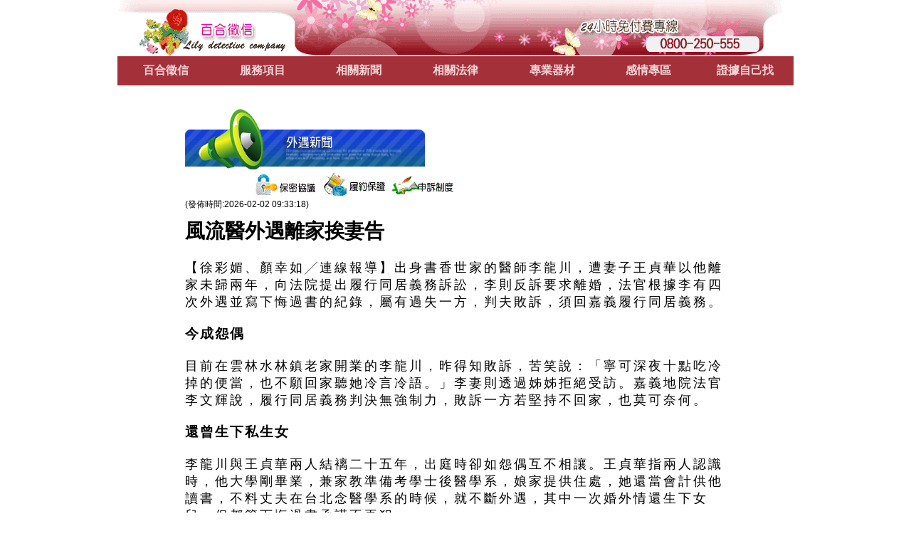

--- FILE ---
content_type: text/html
request_url: https://www.lidda.com.tw/news1_09.html
body_size: 2053
content:
<!DOCTYPE html>
<html lang="zh-Hant-TW">
<head>
<title>風流醫外遇離家挨妻告|外遇新聞-百合台南徵信社</title>
<link rel="canonical" href="https://www.lidda.com.tw/news1_09.html" />
<meta name="keywords" content="徵信外遇,徵信社外遇,台南徵信社" />
<meta name="description" content="出身書香世家的醫師李龍川,遭妻子王貞華以他離家未歸兩年,向法院提出履行同居義務訴訟,李則反訴要求離婚,法官根據李有四次外遇並寫下悔過書的紀錄,屬有過失一方,判夫敗訴,須回嘉義履行同居義務。目前在雲林水林鎮老家開業的李龍川,昨得知敗訴,苦笑說:「寧可深夜十點吃冷掉的便當,也不願回家聽她冷言冷語。」李妻則透過姊姊拒絕受訪。嘉義地院法官李文輝說," />
<meta charset="UTF-8">
<meta property="og:type" content="website" />
<meta property="og:title" content="風流醫外遇離家挨妻告|外遇新聞-百合台南徵信社" />
<meta property="og:keywords" content="徵信外遇,徵信社外遇,台南徵信社" />
<meta property="og:description" content="出身書香世家的醫師李龍川,遭妻子王貞華以他離家未歸兩年,向法院提出履行同居義務訴訟,李則反訴要求離婚,法官根據李有四次外遇並寫下悔過書的紀錄,屬有過失一方,判夫敗訴,須回嘉義履行同居義務。目前在雲林水林鎮老家開業的李龍川,昨得知敗訴,苦笑說:「寧可深夜十點吃冷掉的便當,也不願回家聽她冷言冷語。」李妻則透過姊姊拒絕受訪。嘉義地院法官李文輝說," />
<meta property="og:image" content="https://www.lidda.com.tw/img/headertopL.jpg" />
<meta property="og:url" content="https://www.lidda.com.tw/news1_09.html" />
<meta property="og:site_name" content="風流醫外遇離家挨妻告|外遇新聞-百合台南徵信社" />
<meta name="twitter:title" content="風流醫外遇離家挨妻告|外遇新聞-百合台南徵信社" />
<meta name="twitter:keywords" content="徵信外遇,徵信社外遇,台南徵信社" />
<meta name="twitter:description" content="出身書香世家的醫師李龍川,遭妻子王貞華以他離家未歸兩年,向法院提出履行同居義務訴訟,李則反訴要求離婚,法官根據李有四次外遇並寫下悔過書的紀錄,屬有過失一方,判夫敗訴,須回嘉義履行同居義務。目前在雲林水林鎮老家開業的李龍川,昨得知敗訴,苦笑說:「寧可深夜十點吃冷掉的便當,也不願回家聽她冷言冷語。」李妻則透過姊姊拒絕受訪。嘉義地院法官李文輝說," />
<meta name="twitter:image" content="https://www.lidda.com.tw/img/headertopL.jpg" />
<meta name="twitter:url" content="https://www.lidda.com.tw/news1_09.html" />
<meta name="author" content="百合徵信社,www.lidda.com.tw" />
<meta name="copyright" content="百合徵信社,www.lidda.com.tw" />
<meta name="dcterms.rightsHolder" content="百合徵信社,www.lidda.com.tw" />
<meta name="dcterms.audience" content="global" />
<meta name="distribution" content="global" />
<meta name="rating" content="general" />
<meta name="revisit-after" content="1 days" />
<meta name="viewport" content="width=device-width, initial-scale=1" />
<meta name="distribution" content="taiwan">
<link rel="shortcut icon" type="image/x-icon" href="img/icon.ico" />
<link rel="stylesheet" type="text/css" href="css/style.css" />
<script type="application/ld+json">{
"@context": "http://schema.org",
"@type": "SiteNavigationElement",
"name": ["服務項目", "相關新聞", "相關法律", "專業器材", "感情專區", "證據自己找"],
"url": ["https://www.lidda.com.tw/service.html", "https://www.lidda.com.tw/news.html", "https://www.lidda.com.tw/law.html", "https://www.lidda.com.tw/camerman.html", "https://www.lidda.com.tw/affection.html", "https://www.lidda.com.tw/attestation.html"]
}</script>
<script type="application/ld+json">{
"@context": "http://schema.org",
"@type": "WebSite",
"name": "風流醫外遇離家挨妻告|外遇新聞-百合台南徵信社",
"keywords": "徵信外遇,徵信社外遇,台南徵信社",
"description": "出身書香世家的醫師李龍川,遭妻子王貞華以他離家未歸兩年,向法院提出履行同居義務訴訟,李則反訴要求離婚,法官根據李有四次外遇並寫下悔過書的紀錄,屬有過失一方,判夫敗訴,須回嘉義履行同居義務。目前在雲林水林鎮老家開業的李龍川,昨得知敗訴,苦笑說:「寧可深夜十點吃冷掉的便當,也不願回家聽她冷言冷語。」李妻則透過姊姊拒絕受訪。嘉義地院法官李文輝說,",
"url": "https://www.lidda.com.tw/news1_09.html",
"author": "百合徵信社",
"creator": "百合徵信社",
"sponsor": "立達徵信社"
}</script>
<script type="application/ld+json">{
"@context": "http://schema.org",
"@type": "Organization",
"name": "風流醫外遇離家挨妻告|外遇新聞-百合台南徵信社",
"description": "出身書香世家的醫師李龍川,遭妻子王貞華以他離家未歸兩年,向法院提出履行同居義務訴訟,李則反訴要求離婚,法官根據李有四次外遇並寫下悔過書的紀錄,屬有過失一方,判夫敗訴,須回嘉義履行同居義務。目前在雲林水林鎮老家開業的李龍川,昨得知敗訴,苦笑說:「寧可深夜十點吃冷掉的便當,也不願回家聽她冷言冷語。」李妻則透過姊姊拒絕受訪。嘉義地院法官李文輝說,",
"url": "https://www.lidda.com.tw/news1_09.html",
"contactPoint": {
"@type": "ContactPoint",
"email": "revote990109@gmail.com",
"telephone": "+886800250555",
"contactType": "customer service"
}}</script>
</head>
<body>
<div id="main">
<header></header>
<div id="body">
<div id="header">
<div id="hLimg"><img src="img/news/occasional.jpg" alt="徵信外遇新聞"></div>
<div id="hRimg"></div>
</div>
<div id="text">
<section>
<h1>風流醫外遇離家挨妻告</h1>
<div id="article">
<p>【徐彩媚、顏幸如╱連線報導】出身書香世家的醫師李龍川，遭妻子王貞華以他離家未歸兩年，向法院提出履行同居義務訴訟，李則反訴要求離婚，法官根據李有四次外遇並寫下悔過書的紀錄，屬有過失一方，判夫敗訴，須回嘉義履行同居義務。</p>
<h3>今成怨偶</h3>
<p>目前在雲林水林鎮老家開業的李龍川，昨得知敗訴，苦笑說：「寧可深夜十點吃冷掉的便當，也不願回家聽她冷言冷語。」李妻則透過姊姊拒絕受訪。嘉義地院法官李文輝說，履行同居義務判決無強制力，敗訴一方若堅持不回家，也莫可奈何。</p>
<h3>還曾生下私生女</h3>
<p>李龍川與王貞華兩人結褵二十五年，出庭時卻如怨偶互不相讓。王貞華指兩人認識時，他大學剛畢業，兼家教準備考學士後醫學系，娘家提供住處，她還當會計供他讀書，不料丈夫在台北念醫學系的時候，就不斷外遇，其中一次婚外情還生下女兒，但都簽下悔過書承諾不再犯。</p>
<p>李龍川請調嘉義榮民醫院後，王貞華也帶著一對子女南下同住，十年前她為子女教育移民澳洲，在台澳兩地奔波，兩年前診所員工通知她李又出軌，李不堪質問憤而離家，她多次寄存證信函催促返家未果，只好訴諸法律。就讀大學的女兒也出庭做證，母親在家都會煮三餐給父親吃，父親每次離家，都因為外面有女人。</p>
<p>李龍川出庭時說，妻子強勢多疑，每次妻子自澳洲返台，他都得服安眠藥才能入眠，對於自己的風流史坦承不諱，到底寫了多少悔過書也忘了，但妻子當庭拿出二十年前的字據呈堂，他不禁傻眼：「維護婚姻是靠用心經營，還是靠保全證據？」他也強調自己是醫學院公費生，「沒用過她娘家的錢。」</p>
<h3>出身世家受好評</h3>
<p>地方人士指出，李龍川父親是雲林詩人李啟東，大哥是衛生署前副署長李龍騰，現任台大醫師，弟弟李龍駒中國醫藥學院畢業，三兄弟都在醫界服務，李龍川去年底在老家以父親之名開診所，常辦義診，頗受好評。</p><q>本文轉貼至壹蘋果網路</q>
<div id="artA"></div>
<div id="servicebox"></div>
<div id="mainBg"></div>
</div>
</section>
</div>
<footer></footer>
</div>
</div>
<script src="js/jquery-3.3.1.min.js"></script>
<script src="js/script.js"></script>
<script>
$.get("newsbox.html", function(data) {
$("#servicebox").html(data);});
$.get("news1more.html", function(data) {
$("#artA").html(data);});
</script>
</body>
</html>

--- FILE ---
content_type: text/html
request_url: https://www.lidda.com.tw/header.html
body_size: -264
content:
<img src="img/headertop.gif" alt="banner百合徵信社" class="headertop"><img src="img/headertopL.jpg" alt="LOGO百合徵信社" class="bannerLR"><img src="img/headertopR.jpg" alt="phone百合徵信社" class="bannerLR"><div id="headertop670" class="bannerLR"></div><a href="/" title="百合徵信社">百合徵信</a><a href="service.html" title="徵信社服務">服務項目</a><a href="news.html" title="徵信新聞">相關新聞</a><a href="law.html" title="徵信社法律">相關法律</a><a href="camerman.html" title="徵信器材">專業器材</a><a href="affection.html" title="徵信感情">感情專區</a><a href="attestation.html" title="徵信社證據能力">證據自己找</a>

--- FILE ---
content_type: text/html
request_url: https://www.lidda.com.tw/hRimg.html
body_size: -420
content:
<a href="declaration.html" title="徵信保密"><img src="img/mainIcon1.gif" alt="徵信保密"></a><a href="avouch.html" title="徵信合約"><img src="img/mainIcon2.gif" alt="徵信合約"></a><a href="complainant.html" title="徵信社申訴管道"><img src="img/mainIcon3.gif" alt="徵信社申訴管道"></a>

--- FILE ---
content_type: text/html
request_url: https://www.lidda.com.tw/footer.html
body_size: -221
content:
<address>百合徵信社　24小時免費諮詢專線：0800-250-555</address><ins>任何問題 百合徵信社誠心歡迎您</ins><p><a href="https://putavirgo1.pixnet.net/blog" target="_blank" title="徵信社阿宅">徵信社阿宅</a>部落格</p><small>Copyright© <span id="year"></span> divorce co, Ltd All Rights Reserved.</small><script>document.getElementById("year").innerHTML=Today.getFullYear();document.getElementsByTagName("ins")[0].setAttribute("datetime",(Today.getFullYear()+"-"+getMonth+"-"+getDate));</script>

--- FILE ---
content_type: text/html
request_url: https://www.lidda.com.tw/GTMbody.html
body_size: -409
content:
<!-- Google Tag Manager (noscript) -->
<noscript><iframe src="https://www.googletagmanager.com/ns.html?id=GTM-M4768G2" height="0" width="0" style="display:none;visibility:hidden;"></iframe></noscript>
<!-- End Google Tag Manager (noscript) -->

--- FILE ---
content_type: text/html
request_url: https://www.lidda.com.tw/newsbox.html
body_size: -412
content:
<a href="news1.html" title="外遇新聞"><img src="img/news/news01.gif" alt="外遇新聞"></a><a href="news2.html" title="家暴新聞"><img src="img/news/news02.gif" alt="家暴新聞"></a><a href="news3.html" title="詐騙新聞"><img src="img/news/news03.gif" alt="詐騙新聞"></a><a href="news4.html" title="侵權新聞"><img src="img/news/news04.gif" alt="侵權新聞"></a>

--- FILE ---
content_type: text/html
request_url: https://www.lidda.com.tw/news1more.html
body_size: 628
content:
<div id="more">更多外遇新聞</div><a href="news1_01.html" title="督察長奔300里搞人妻|外遇新聞"><h2>督察長奔300里搞人妻</h2><p>【突發中心╱連線報導】警界昨爆發高階警官搞人妻醜聞，男主角竟然是專抓</p></a><a href="news1_02.html" title="仿A片壓女口交|外遇新聞"><h2>仿A片壓女口交　不從！「撕光妳的衣服強暴妳！」</h2><p>台中縣一名高一男學生日前和同班女學生翹課，到學校附近樹林喝酒，幾杯酒下肚後</p></a><a href="news1_03.html" title="結紮婦偷腥|外遇新聞"><h2>結紮婦偷腥 重接卵管生子</h2><p>【王文傑╱花蓮報導】花蓮一名已婚黃姓婦人，前年八月瞞著老公，偷偷將結紮八年的輸卵管重新接起</p></a><a href="news1_04.html" title="陰囊有痣證通姦|外遇新聞"><h2>陰囊有痣證通姦 判3月</h2><p>【賴心瑩╱台北報導】顧姓男子懷疑妻子外遇，對像則是妻子的乾爹林振興，於是告林通姦，檢察官開庭時命林當庭脫褲勘驗下體</p></a><a href="news1_05.html" title="妻開房間辯內急|外遇新聞"><h2>妻開房間辯內急</h2><p>【黃哲民╱台北報導】育有兩女的婦人朱曉雯與男同事上飯店開房間，遭丈夫陳維正與小叔當街活逮訴請離婚</p></a><a href="news1_06.html" title="紐約新州長自爆外遇|外遇新聞"><h2>紐約新州長 自爆外遇</h2><p>【張翠蘭╱綜合外電報導】美國紐約州新州長彼得森前天下午1時（台灣時間昨天凌晨1時）宣誓就職，接替因召妓風波而</p></a><a href="news1_07.html" title="菜販公休日偷情|外遇新聞"><h2>菜販公休日 偷情嘿咻時</h2><p>【林師民╱新竹報導】竹市一名已婚菜販，與攤販女助手發生婚外情，常利用市場每週一公休日幽會偷情</p></a><a href="news1_08.html" title="通姦生女用妹名被識破|外遇新聞"><h2>通姦生女用妹名 被識破</h2><p>【許淑惠╱台中報導】台中縣女子賴玫娟外遇懷孕被丈夫控告通姦，她向妹妹商量之後，用妹妹的健保卡就醫產子</p></a><a href="news1_09.html" title="風流醫外遇離家挨妻告|外遇新聞"><h2>風流醫外遇離家挨妻告</h2><p>【徐彩媚、顏幸如╱連線報導】出身書香世家的醫師李龍川，遭妻子王貞華以他離家未歸兩年，向法院提出履行同</p></a><a href="news1_10.html" title="醜聞國軍楷模留宿已婚女官|外遇新聞"><h2>醜聞 國軍楷模留宿已婚女官</h2><p>【王?華╱台北報導】國軍又爆發離譜的違反「兩性營規」醜聞！曾獲「國軍楷模」的國防部參謀</p></a>

--- FILE ---
content_type: text/css
request_url: https://www.lidda.com.tw/css/style.css
body_size: 789
content:
@charset "UTF-8";
*{margin: 0;font-family:'Helvetica Neue',Helvetica,Arial,STHeitiTC-light,STHeiti,'Microsoft JhengHei',微軟正黑體,sans-serif;} 
img{vertical-align: bottom;}      
a{text-decoration: none;color: #000;}
time{font-size: 12px;}
.bannerLR{display: none;}
#article{letter-spacing: 1px}
/*-------------------主選單區塊------------------*/
#main{
  width: 950px;
  margin: 0 auto 30px;
}
header a{
  background-color: #a4303a;
  display: inline-block;
  width: 14.28571428571429%;
  text-align: center;
  padding: 10px 0;
  font-weight: bold;
  color: #f4d4d6;
}
header a:hover{color: #a4303a;background-color: #f4d4d6;}
/*-------------------主選單區塊END------------------*/
/*-------------------內容區塊------------------*/
#body{
  width: 80%;
  margin: 30px auto 0;
}
#header div{
  display: inline-block;
  width: 50%;
}
#hRimg{text-align: right;}
#hRimg img{margin-right: 4.5px;}
#hRimg a:last-child img{margin: 0;}
#hRimg img:hover{box-shadow: 0 3px #a4303a;}
#text h1{
  font-size: 28px;
  margin: 10px 0;
}
#article p{
  font-size: 18px;
  letter-spacing: 3px;
  margin: 20px 0;
}
#mainBg{
  background: url(/img/mainBg.jpg) no-repeat bottom right;
  width: 100%;
  height: 140px;
}
footer{text-align: center;}
footer a:hover{color: #a4303a;font-weight: bold;}
footer address{font-size: 20px;margin-bottom: 10px;}
footer ins{display: block;margin-bottom: 20px;}
footer p{margin-bottom: 20px;}
/*-------------------內容區塊END------------------*/
/*-----------------------RWD---------------------*/
@media screen and (max-width: 950px){
/*  .bannerLR{display: inherit;}*/
  .headertop{width: 100%;}
  #main{width: 95%;}
  #body{width: 100%;}
  header img[alt=phone百合徵信社]{width: 100%;}
}
@media screen and (max-width: 750px){  /*670*/
  #main{width: 90%;}
  .bannerLR{display: inherit;}
  .headertop{display: none;}
  #hRimg{text-align: left;}
  #header div{
    display: block;
    width: 100%;
  }
  header a{
    background-color: #a4303a;
    display: block;
    width: 100%;
    text-align: center;
    padding: 10px 0;
    font-weight: bold;
    color: #f4d4d6;
  }
  #hRimg{margin-bottom: 15px;}
  #body {margin: 15px auto 0;}
  header img[alt=phone百合徵信社]{display: none;}
  #headertop670{
    background: url(/img/headertopR.jpg) no-repeat right;
    display: inherit;
    width: 100%;
    height: 79px;
  }
}
@media screen and (max-width: 371px){#hLimg img{width: 100%;}}
@media screen and (max-width: 270px){header img[alt=LOGO百合徵信社]{width: 100%;}}
/*---------------------RWD-END--------------------*/
/*---------------------box.css--------------------*/
#servicebox a{
  display: inline-block;
  width: 24%;
  text-align: center;
  padding: 30px 0;
}
#servicebox a img:hover{
  box-shadow: 10px 10px 10px rgba(0, 0, 0, 0.3);
}
@media screen and (max-width: 670px){
  #servicebox a{
    width: 49%;
    text-align: center;
    padding: 15px 0;
  }
}
@media screen and (max-width: 371px){
  #servicebox a{
    width: 100%;
  }
}
/*---------------------box.css--END--------------------*/
/*---------------------article.css--------------------*/
#artA a p{
  font-size: 14px;
  margin: 15px 0 0;
  text-align: justify;
}
#artA a h2{
  font-size: 16px;
  text-align: center;
}
#artA a{
  display: block;
  padding: 20px;
  border-bottom: 3px solid #dca7ac;
}
#artA a:hover{
  background-color: #a4303a;
  color: #f4d4d6;
  font-weight: bold;
}
#artA a p:after{
  content: "...<more>";
  font-weight: bold;
}
#more{
  font-size: 24px;
  font-weight: bold;
  border-bottom: 3px solid #a4303a;
  text-align: center;
  padding: 15px;
}

#article>h3{
  margin: 20px 0;
  letter-spacing: 2px;
}
#article ul li,#article ol li{
  margin: 10px 0;
}
/*---------------------article.css--END-----------------*/
/*---------------------camerman.css---------------------*/
#camerman img{
  margin: 30px 0;
}
#camerman h3{
  font-size: 20px;
}
#camerman h5{
  font-size: 18px;
  padding-top: 15px;
}
/*---------------------camerman.css--END-------------------*/

--- FILE ---
content_type: text/plain
request_url: https://www.google-analytics.com/j/collect?v=1&_v=j102&a=1309628268&t=pageview&_s=1&dl=https%3A%2F%2Fwww.lidda.com.tw%2Fnews1_09.html&ul=en-us%40posix&dt=%E9%A2%A8%E6%B5%81%E9%86%AB%E5%A4%96%E9%81%87%E9%9B%A2%E5%AE%B6%E6%8C%A8%E5%A6%BB%E5%91%8A%7C%E5%A4%96%E9%81%87%E6%96%B0%E8%81%9E-%E7%99%BE%E5%90%88%E5%8F%B0%E5%8D%97%E5%BE%B5%E4%BF%A1%E7%A4%BE&sr=1280x720&vp=1280x720&_u=YEBAAAADQAAAAC~&jid=1781234774&gjid=636547843&cid=2133834500.1770024799&tid=UA-139966806-1&_gid=119131389.1770024799&_r=1&_slc=1&gtm=45He61r1n81M4768G2v811890610za200zd811890610&gcd=13l3l3l3l1l1&dma=0&tag_exp=103116026~103200004~104527907~104528500~104684208~104684211~115938465~115938468~116185181~116185182~116988316~117041587&z=1780041068
body_size: -450
content:
2,cG-L4C7NHYDS8

--- FILE ---
content_type: application/javascript
request_url: https://www.lidda.com.tw/js/script.js
body_size: 104
content:
//header
$.get("header.html",function(data){$("header").html(data);});
//header-END
//hRimg
$.get("hRimg.html",function(data){$("#hRimg").html(data);});
//hRimg-END
//footerlink
$.get("footer.html",function(data){$("footer").html(data);});
//footerlink-END
//time自帶程式
$("#text").prepend("<time></time>");
var Today=new Date();
var getMonth=(Today.getMonth()+1);
if(getMonth<10){getMonth="0"+getMonth;}
var getDate=Today.getDate();
if(getDate<10){getDate="0"+getDate;}
var getHours=Today.getHours();
if(getHours<10){getHours="0"+getHours;}
var getMinutes=Today.getMinutes();
if(getMinutes<10){getMinutes="0"+getMinutes;}
var getSeconds=Today.getSeconds();
if(getSeconds<10){getSeconds="0"+getSeconds;}
var Datetime=Today.getFullYear()+"-"+getMonth+"-"+getDate+" "+getHours+":"+getMinutes+":"+getSeconds;
var Dgt=document.getElementsByTagName("time")[0];
Dgt.setAttribute("datetime",Datetime);
Dgt.innerHTML="(發佈時間:"+Datetime+")";
//time自帶程式-END
//GTM
$.get("GTM.html",function(data){$("head").append(data);});
//GTM-END
//GTMbody
$.get("GTMbody.html",function(data){$("body").prepend(data);});
//GTMbody-END